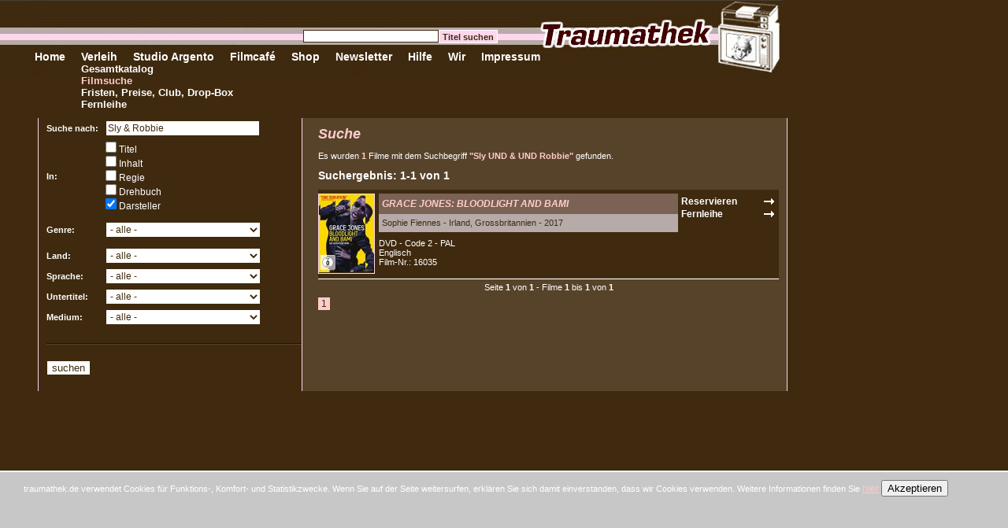

--- FILE ---
content_type: text/html; charset=iso-8859-1
request_url: https://www.traumathek.de/ic/page/45/shop_form%5Baction%5D/search/shop_form%5Bsearch_word%5D/Sly+%26+Robbie/shop_form%5Bsearch_text%5D%5B14%5D/true/shop-suche.html
body_size: 7636
content:
<!DOCTYPE html PUBLIC "-//W3C//DTD XHTML 1.0 Transitional//EN" "http://www.w3.org/TR/xhtml1/DTD/xhtml1-transitional.dtd">
<html xmlns="http://www.w3.org/1999/xhtml" xml:lang="de">
    <head>
        
        <title>t r a u m a t h e k - Filmsuche</title>
        <meta http-equiv="Description" name="Description" lang="de" content="Willkommen in der Videothek für internationale Filmkunst!" />
        <meta http-equiv="Keywords" name="Keywords" lang="de" content="Ausleihen, DVD, Video, Videothek, Cinethek, Cineasten, Kinofilme, Filmarchiv, Film Reservieren, Trailer, Filmkritik, Review, Filmtipps, Film, DVD, Videothek, Verleih, Anime, Bollywood, Trashfilme, Exploitation, Horrorfilm, Hollywood, Cartoons, Animationen, Melodramen, Komödien, Arthouse Kino, Kunstfilm, Videos, Originalfassungen, ungeschnittene Filme, Absurdes, Obskures, Rares, Filmgeschichte, Stummfilme, Thriller, Krimis, Western, Vampirfilme, Action, Filmnoir, asiatisches Kino, indisches Kino, Hongkong-Filme, Japanisches KIno, Klassiker, Slapstick, Beat Cinema, Dokumentarfilme, Musikfilme, Musicals, Musikvideos, Musikkonzerte, Kauf-Dvds, Filmmagazine, Filmbücher, Filmplakate, Geschenkgutscheine, Filmpostkarten, Autorenkino, Erotikfilme,  Independentkino, Import-DVDs, Weltkino, World Cinema, Experimentalfim, Kunstfilm,  Science Fiction, Endzeitfilme, B-Movies, Low Budget Filme, Z-Movies, Roadmovies, Fantasy, Kinderfilme, Jugendfilme, KungFu Filme, Stummfilme, Puppenfilme, Kurzfilme, Französisches Kino, Lateinamerikanisches Kino, Spanische Filme, Australien, Neuseeland, Osteuropäisches Kino, Türkische Filme, Bikerfilme, Zombies, Splatter,  Kostümfilme, Queer Cinema, Schwul, Lesbisch, TV-Serien, Fernsehserien, Europäisches Kino, Korea, New Hollywood, Paranoia, Polithriller, Mystery, Surreal, Avantgarde, Blockbuster, Russisches Kino, Deutscher Film, Kriegsfilm, Sportfilm, Underground, Eastern, TV-Filme, Oscars, Cannes, Berlinale, Venedig, Abenteuerfilm, Comicverfilmungen, Blaxploitation, James Bond, Agenten, Katastrophenfilm, Schwertkampf, Walt Disney, Ghibli Studio, Zeichentrick, Mondofilm, Mockumentary, Troma, Defa-Kino, DDR-Kino, Heimatfilm, True Crime, Bio-Pic, Coming Of Age, Liebesfilm, Monumentalfilm, Sandalenfilm, Shakespeare, Sozialdrama, Burlesque, Gay, Gender, Travestie, Transsexualität, Geisterfilm, Hammer Studios, Gothic Horror, Hexen, Satanisten, Teufel, Mad Scientist, Monsterfilm, Slasher, Psycho, Werwölfe, Kannibalen, Familienfilm, Märchen, Kriminalfilme, Monty Python, Laurel & Hardy, Charlie Chaplin, Parodie, Satire, Romantik, Schwarze Serie, Screwball Comedy, Stand Up Comedy, Tragikomödie, Shaw Brothers, Videokunst, Musik, Live-Konzerte, Clips, Cyberpunk, Zeitreise, Gangsterfilme, Giallo, Heist, italienische Polizeifilme, Justizthriller, Mafia, Kidnapping, Entführung, Whodunit, Neo-Noir, True Crime, Serialkiller, Amateurfilm, Black Cinema, Arabien, Afrika, Sonntagslounge, Trailer" />
                        
        <link rel="shortcut icon" href="/favicon.ico" />
        
        <meta http-equiv="Content-Type" content="text/html; charset=iso-8859-1" />
        <meta name="generator" content="intercoaster cms v2.6.0, (c) 2000 - 2020 intercoaster.de" />
        <meta name="author" content="traumathek" />
        
        <meta name="robots" content="index,follow" />
        <meta name="revisit-after" content="5 days" />
        <meta name="audience" content="all" />
        <meta name="publisher" content="traumathek.de" />
        <meta name="copyright" content="traumathek" />
        <meta name="Content-Language" content="de" />
        <link rel="stylesheet" type="text/css" href="https://www.traumathek.de/ic/page/51/css-page.html" />
        
        <script type="text/javascript">
            function submit_search(page) {
                var fo = document.getElementById('searchform');
                if (!fo) return;
                var field = fo.elements['shop_form[search_page]'];
                if (!field) return;
                if (page) field.value = page;
                fo.submit();
            } 
        </script>
    </head>
    
    <body>
        <table border="0" cellpadding="0" cellspacing="0" class="tblhead">
            <tr>
                <td><div class="navitop">
<a href="https://www.traumathek.de/ic/page/38/traumathek-home-de.html"  onfocus="if(this.blur)this.blur();"> </a>
	<div class="navisub">
	
	</div>
</div><div class="navitop">
<a href="https://www.traumathek.de/ic/page/38/traumathek-home-de.html"  onfocus="if(this.blur)this.blur();">Home</a>
	<div class="navisub">
	
	</div>
</div><div class="navitop">
<a href="https://www.traumathek.de/ic/page/7/verleih-shop.html"  onfocus="if(this.blur)this.blur();">Verleih</a>
	<div class="navisub">
	<a href="https://www.traumathek.de/ic/page/7/verleih-shop.html"  onfocus="if(this.blur)this.blur();" class="sub">Gesamtkatalog</a><br style="clear:both" /><a href="https://www.traumathek.de/ic/page/45/shop-suche.html"  onfocus="if(this.blur)this.blur();" class="subact">Filmsuche</a><br style="clear:both" /><a href="https://www.traumathek.de/ic/page/22/verleih-fristen-preise-club.html"  onfocus="if(this.blur)this.blur();" class="sub">Fristen, Preise, Club, Drop-Box</a><br style="clear:both" /><a href="https://www.traumathek.de/ic/page/24/fernleihe.html"  onfocus="if(this.blur)this.blur();" class="sub">Fernleihe</a><br style="clear:both" />
	</div>
</div><div class="navitop">
<a href="https://www.traumathek.de/ic/page/806/veranstaltungen-aktuell.html"  onfocus="if(this.blur)this.blur();">Studio Argento</a>
	<div class="navisub">
	
	</div>
</div><div class="navitop">
<a href="https://www.traumathek.de/ic/page/226/filmcafe.html"  onfocus="if(this.blur)this.blur();">Filmcafé</a>
	<div class="navisub">
	
	</div>
</div><div class="navitop">
    <a href="http://shop.traumathek.de" target="_blank"  onfocus="if(this.blur)this.blur();">Shop</a>
</div><div class="navitop">
<a href="https://www.traumathek.de/ic/page/363/newsletter-auswahl.html"  onfocus="if(this.blur)this.blur();">Newsletter</a>
	<div class="navisub">
	
	</div>
</div><div class="navitop">
<a href="https://www.traumathek.de/ic/page/31/hilfe.html"  onfocus="if(this.blur)this.blur();">Hilfe</a>
	<div class="navisub">
	
	</div>
</div><div class="navitop">
<a href="https://www.traumathek.de/ic/page/8/philosophie.html"  onfocus="if(this.blur)this.blur();">Wir</a>
	<div class="navisub">
	
	</div>
</div><div class="navitop">
<a href="https://www.traumathek.de/ic/page/30/impressum.html"  onfocus="if(this.blur)this.blur();">Impressum</a>
	<div class="navisub">
	
	</div>
</div></td>
            </tr>
        </table>
        
        <div id="qsearch">
            <form action="https://www.traumathek.de/ic/page/45/shop-suche.html" method="post">
                <input type="hidden" name="_form_sent" value="suche_start" />
                <input type="hidden" name="shop_form[action]" value="search" />
                <input type="text" name="shop_form[search_word]" class="field" /><input type="submit" name="submit" value="Titel suchen" class="button" />
            </form>
        </div>
        
        

        
        <table border="0" cellpadding="0" cellspacing="0" class="cols">
<tr>
	<td class="col1"></td>
	<td class="col2">
		<form action="https://www.traumathek.de/ic/page/45/shop-suche.html" method="post" id="searchform">
		<table border="0" cellpadding="0" cellspacing="0" class="tblsearch">
		<tr>
			<th>Suche nach:</th>
			<td><input type="text" name="shop_form[search_word]" value="Sly & Robbie" /></td>
		</tr>
		<tr>
			<th>In:</th>
			<td>
				<input type="checkbox" name="shop_form[search_text][name,11,20]" value="true" class="cb"  /> Titel<br />
				<input type="checkbox" name="shop_form[search_text][descr_short,descr_long]" value="true" class="cb"  /> Inhalt<br />
				<input type="checkbox" name="shop_form[search_text][6]" value="true" class="cb"  /> Regie<br />
				<input type="checkbox" name="shop_form[search_text][16]" value="true" class="cb"  /> Drehbuch<br />
				<input type="checkbox" name="shop_form[search_text][14]" value="true" class="cb"  checked="checked" /> Darsteller<br />

			</td>
		</tr>

		<tr>
			<th>Genre:</th>
			<td style="padding-top:10px;padding-bottom:10px"><select name="shop_form[search_att][cat]">
				<option value="">- alle -</option><option value="77">          Toptitel </option>
<option value="110">         Neuheiten (ohne Toptitel)</option>
<option value="477">         Top 10 der Traumathekler 2024</option>
<option value="460">        Top 10 der Traumathekler 2023</option>
<option value="445">       Top 10 der Traumathekler 2022</option>
<option value="420">      Top 10 der Traumathekler 2021</option>
<option value="360">     Top 10 der Traumathekler 2020</option>
<option value="277">    Top 10 der Traumathekler 2019</option>
<option value="256">   Top 10 der Traumathekler 2018</option>
<option value="246">  Top 10 der Traumathekler 2017</option>
<option value="179"> Top 10 der Traumathekler 2016 </option>
<option value="87"> Unsere Tipps</option>
<option value="88">&nbsp;&nbsp;&nbsp;&nbsp;       Tipps Karin (Inhaberin/Crew)</option>
<option value="224">&nbsp;&nbsp;&nbsp;&nbsp;      Tipps Florian (Crew/Autor)</option>
<option value="225">&nbsp;&nbsp;&nbsp;&nbsp;     Tipps Fabiola (Crew)</option>
<option value="184">&nbsp;&nbsp;&nbsp;&nbsp;    Tipps Mark Sikora (Autor)</option>
<option value="186">&nbsp;&nbsp;&nbsp;&nbsp;    Tipps Nils Bothmann (Autor)</option>
<option value="405">&nbsp;&nbsp;&nbsp;&nbsp;    Tipps Ralf Drost (Autor)</option>
<option value="442">&nbsp;&nbsp;&nbsp;&nbsp;   Tipps Jana Hollstein (Autorin)</option>
<option value="96">&nbsp;&nbsp;&nbsp;&nbsp; Tipps Patrick Bennat (Autor)</option>
<option value="227">&nbsp;&nbsp;&nbsp;&nbsp;Tipps Christoph (Administrator)</option>
<option value="123">Awards</option>
<option value="343">&nbsp;&nbsp;&nbsp;&nbsp;Berlinale - Goldener B&auml;r - ab 2000</option>
<option value="140">&nbsp;&nbsp;&nbsp;&nbsp;Berlinale - Goldener B&auml;r - vor 2000</option>
<option value="128">&nbsp;&nbsp;&nbsp;&nbsp;Cannes - Goldene Palme</option>
<option value="237">&nbsp;&nbsp;&nbsp;&nbsp;Oscar - Bester Film</option>
<option value="264">&nbsp;&nbsp;&nbsp;&nbsp;Venedig - Goldener L&ouml;we - ab 2000</option>
<option value="265">&nbsp;&nbsp;&nbsp;&nbsp;Venedig - Goldener L&ouml;we - vor 2000</option>
<option value="444">BFI / Sight &amp; Sound: Die 100 Besten Filme</option>
<option value="117">Nachrufe</option>
<option value="172">&nbsp;&nbsp;&nbsp;&nbsp;Arthur Penn</option>
<option value="169">&nbsp;&nbsp;&nbsp;&nbsp;Christoph Schlingensief</option>
<option value="238">&nbsp;&nbsp;&nbsp;&nbsp;Christopher Lee</option>
<option value="181">&nbsp;&nbsp;&nbsp;&nbsp;Claude Chabrol</option>
<option value="139">&nbsp;&nbsp;&nbsp;&nbsp;David Carradine</option>
<option value="159">&nbsp;&nbsp;&nbsp;&nbsp;Dennis Hopper</option>
<option value="240">&nbsp;&nbsp;&nbsp;&nbsp;Emmanuelle Riva </option>
<option value="319">&nbsp;&nbsp;&nbsp;&nbsp;Ennio Morricone</option>
<option value="158">&nbsp;&nbsp;&nbsp;&nbsp;Eric Rohmer</option>
<option value="166">&nbsp;&nbsp;&nbsp;&nbsp;Frank Giering</option>
<option value="242">&nbsp;&nbsp;&nbsp;&nbsp;George A. Romero</option>
<option value="243">&nbsp;&nbsp;&nbsp;&nbsp;Harry Dean Stanton</option>
<option value="239">&nbsp;&nbsp;&nbsp;&nbsp;Jeanne Moreau</option>
<option value="241">&nbsp;&nbsp;&nbsp;&nbsp;Jerry Lewis</option>
<option value="142">&nbsp;&nbsp;&nbsp;&nbsp;Max von Sydow</option>
<option value="312">&nbsp;&nbsp;&nbsp;&nbsp;Michel Piccoli</option>
<option value="136">&nbsp;&nbsp;&nbsp;&nbsp;Paul Newman</option>
<option value="216">&nbsp;&nbsp;&nbsp;&nbsp;Philip Seymour Hoffman   </option>
<option value="182">&nbsp;&nbsp;&nbsp;&nbsp;Ray Harryhausen</option>
<option value="108">&nbsp;&nbsp;&nbsp;&nbsp;Robert Altman</option>
<option value="199">&nbsp;&nbsp;&nbsp;&nbsp;Sidney Lumet</option>
<option value="122">&nbsp;&nbsp;&nbsp;&nbsp;Sydney Pollack</option>
<option value="173">&nbsp;&nbsp;&nbsp;&nbsp;Tony Curtis</option>
<option value="244">&nbsp;&nbsp;&nbsp;&nbsp;Umberto Lenzi</option>
<option value="97">Retrospektiven</option>
<option value="112">&nbsp;&nbsp;&nbsp;&nbsp;&quot;Death Proof&quot; Paten / Car Chase </option>
<option value="193">&nbsp;&nbsp;&nbsp;&nbsp;Apokalypse - Der Endzeitfilm</option>
<option value="311">&nbsp;&nbsp;&nbsp;&nbsp;Clint Eastwood zum 90. Geburtstag</option>
<option value="134">&nbsp;&nbsp;&nbsp;&nbsp;Coming of Age Filme</option>
<option value="202">&nbsp;&nbsp;&nbsp;&nbsp;Django Unchained and the movies before</option>
<option value="248">&nbsp;&nbsp;&nbsp;&nbsp;Ghibli - Weltruhm aus Japan</option>
<option value="220">&nbsp;&nbsp;&nbsp;&nbsp;Roger Corman zum 90. Geburtstag</option>
<option value="192">&nbsp;&nbsp;&nbsp;&nbsp;Skandalfilme - Von gestern bis heute</option>
<option value="221">&nbsp;&nbsp;&nbsp;&nbsp;Stadt der Zukunft im Film</option>
<option value="160">&nbsp;&nbsp;&nbsp;&nbsp;Vampirfilme</option>
<option value="352">Silvesterfilme</option>
<option value="125">Weihnachtsfilme</option>
<optgroup label="----"></optgroup><option value="116">Abenteuerfilme</option>
<option value="6">Action</option>
<option value="16">Animation / Zeichen- u. Puppentrick</option>
<option value="17">Anime / Japanischer Zeichentrick</option>
<option value="18">B-Movies</option>
<option value="63">Biopic (Portraits)</option>
<option value="20">Bollywood (Indische Filme)</option>
<option value="21">Dokumentarfilme</option>
<option value="180">&nbsp;&nbsp;&nbsp;&nbsp;Film</option>
<option value="137">&nbsp;&nbsp;&nbsp;&nbsp;Geschichte</option>
<option value="143">&nbsp;&nbsp;&nbsp;&nbsp;Gesellschaft</option>
<option value="168">&nbsp;&nbsp;&nbsp;&nbsp;Kunst</option>
<option value="121">&nbsp;&nbsp;&nbsp;&nbsp;Musik</option>
<option value="167">&nbsp;&nbsp;&nbsp;&nbsp;Portrait</option>
<option value="73">&nbsp;&nbsp;&nbsp;&nbsp;Special Interest</option>
<option value="82">&nbsp;&nbsp;&nbsp;&nbsp;Sport</option>
<option value="141">&nbsp;&nbsp;&nbsp;&nbsp;Umwelt</option>
<option value="5">Drama</option>
<option value="144">&nbsp;&nbsp;&nbsp;&nbsp;Crime</option>
<option value="68">&nbsp;&nbsp;&nbsp;&nbsp;Epen</option>
<option value="194">&nbsp;&nbsp;&nbsp;&nbsp;Familie</option>
<option value="28">&nbsp;&nbsp;&nbsp;&nbsp;Historie / Kost&uuml;m</option>
<option value="37">&nbsp;&nbsp;&nbsp;&nbsp;Krieg</option>
<option value="189">&nbsp;&nbsp;&nbsp;&nbsp;Literatur</option>
<option value="217">&nbsp;&nbsp;&nbsp;&nbsp;Mystery</option>
<option value="188">&nbsp;&nbsp;&nbsp;&nbsp;Politik</option>
<option value="34">&nbsp;&nbsp;&nbsp;&nbsp;Romanze</option>
<option value="223">&nbsp;&nbsp;&nbsp;&nbsp;Satire</option>
<option value="170">&nbsp;&nbsp;&nbsp;&nbsp;Sozialdrama</option>
<option value="48">&nbsp;&nbsp;&nbsp;&nbsp;Sport</option>
<option value="92">&nbsp;&nbsp;&nbsp;&nbsp;True Crime / Serialkiller</option>
<option value="12">Erotik / Sexploitation</option>
<option value="24">Fantasy</option>
<option value="25">Film Noir</option>
<option value="66">Gangsterfilme</option>
<option value="26">Gay / Queer Cinema</option>
<option value="8">Hongkong-Kino</option>
<option value="29">Horror</option>
<option value="213">&nbsp;&nbsp;&nbsp;&nbsp;Drama</option>
<option value="30">&nbsp;&nbsp;&nbsp;&nbsp;Kom&ouml;die</option>
<option value="32">&nbsp;&nbsp;&nbsp;&nbsp;Trash / Sleaze</option>
<option value="355">Jugendfilme</option>
<option value="69">Kinder- / Familienfilme</option>
<option value="4">Kom&ouml;die</option>
<option value="185">&nbsp;&nbsp;&nbsp;&nbsp;Crime</option>
<option value="195">&nbsp;&nbsp;&nbsp;&nbsp;Historie / Kost&uuml;m</option>
<option value="187">&nbsp;&nbsp;&nbsp;&nbsp;Krieg</option>
<option value="36">&nbsp;&nbsp;&nbsp;&nbsp;Romanze</option>
<option value="44">&nbsp;&nbsp;&nbsp;&nbsp;Satire</option>
<option value="201">&nbsp;&nbsp;&nbsp;&nbsp;Sport</option>
<option value="174">&nbsp;&nbsp;&nbsp;&nbsp;Tragikom&ouml;die</option>
<option value="35">Kung Fu / Martial Arts</option>
<option value="22">Kunst / Experimentalfilm</option>
<option value="38">Kurzfilme</option>
<option value="356">Literaturverfilmungen</option>
<option value="39">Musicals</option>
<option value="79">Musik</option>
<option value="41">&nbsp;&nbsp;&nbsp;&nbsp;Konzerte / Videos</option>
<option value="40">&nbsp;&nbsp;&nbsp;&nbsp;Musikfilme</option>
<option value="280">New Hollywood</option>
<option value="45">Science Fiction</option>
<option value="67">&nbsp;&nbsp;&nbsp;&nbsp;Kom&ouml;die</option>
<option value="71">&nbsp;&nbsp;&nbsp;&nbsp;Thriller</option>
<option value="46">&nbsp;&nbsp;&nbsp;&nbsp;Trash</option>
<option value="245">Serien / Miniserien</option>
<option value="11">Stummfilme / Early Cinema</option>
<option value="471">Technicolor</option>
<option value="10">Thriller</option>
<option value="214">&nbsp;&nbsp;&nbsp;&nbsp;Crime</option>
<option value="27">&nbsp;&nbsp;&nbsp;&nbsp;Italien / Giallo</option>
<option value="64">&nbsp;&nbsp;&nbsp;&nbsp;Mystery</option>
<option value="198">&nbsp;&nbsp;&nbsp;&nbsp;Politik</option>
<option value="175">&nbsp;&nbsp;&nbsp;&nbsp;Psycho</option>
<option value="93">&nbsp;&nbsp;&nbsp;&nbsp;True Crime / Serialkiller</option>
<option value="23">Trash / Exploitation</option>
<option value="19">&nbsp;&nbsp;&nbsp;&nbsp;Blaxploitation</option>
<option value="52">TV-Formate (Serien, Stand Up ...)</option>
<option value="132">&nbsp;&nbsp;&nbsp;&nbsp;Drama</option>
<option value="131">&nbsp;&nbsp;&nbsp;&nbsp;Kom&ouml;die</option>
<option value="53">Underground</option>
<option value="72">&nbsp;&nbsp;&nbsp;&nbsp;Home Made / Jungmutationen</option>
<option value="54">Western</option>
<option value="13">World Cinema</option>
</select></td>
		</tr>

		<tr>
			<th>Land:</th>
			<td><select name="shop_form[search_att][5]"><option value="">- alle -</option><option value="84">Afghanistan</option>
<option value="297">Albanien</option>
<option value="75">Algerien</option>
<option value="300">Arabische Emirate</option>
<option value="63">Argentinien</option>
<option value="87">Armenien</option>
<option value="24">Australien</option>
<option value="36">Belgien</option>
<option value="333">Benin</option>
<option value="73">Bhutan</option>
<option value="64">Bosnien-Herzegowina</option>
<option value="246">Botswana</option>
<option value="37">Brasilien</option>
<option value="314">Bulgarien</option>
<option value="83">Burkino Faso</option>
<option value="39">Chile</option>
<option value="30">China</option>
<option value="77">DDR</option>
<option value="21">Deutschland</option>
<option value="41">D&auml;nemark</option>
<option value="85">Estland</option>
<option value="33">Finnland</option>
<option value="23">Frankreich</option>
<option value="93">Georgien</option>
<option value="44">Griechenland</option>
<option value="43">Grossbritannien</option>
<option value="28">Hongkong</option>
<option value="46">Indien</option>
<option value="86">Indonesien</option>
<option value="47">Iran</option>
<option value="42">Irland</option>
<option value="45">Island</option>
<option value="72">Israel</option>
<option value="29">Italien</option>
<option value="48">Jamaika</option>
<option value="27">Japan</option>
<option value="69">Jugoslawien</option>
<option value="251">Kamerun</option>
<option value="38">Kanada</option>
<option value="272">Kasachstan</option>
<option value="89">Kolumbien</option>
<option value="40">Kuba</option>
<option value="292">Lettland</option>
<option value="269">Libanon</option>
<option value="295">Litauen</option>
<option value="88">Luxemburg</option>
<option value="259">Mali</option>
<option value="92">Marokko</option>
<option value="82">Mauretanien</option>
<option value="49">Mazedonien</option>
<option value="65">Mexiko</option>
<option value="271">Mongolei</option>
<option value="70">Nepal</option>
<option value="52">Neuseeland</option>
<option value="50">Niederlande</option>
<option value="51">Norwegen</option>
<option value="264">Pakistan</option>
<option value="61">Pal&auml;stina</option>
<option value="276">Peru</option>
<option value="80">Philippinen</option>
<option value="53">Polen</option>
<option value="274">Portugal</option>
<option value="91">Rum&auml;nien</option>
<option value="34">Russland</option>
<option value="305">Saudi-Arabien</option>
<option value="54">Schottland</option>
<option value="32">Schweden</option>
<option value="56">Schweiz</option>
<option value="78">Senegal</option>
<option value="81">Serbien</option>
<option value="250">Singapur</option>
<option value="301">Slowakei</option>
<option value="323">Slowenien</option>
<option value="26">Spanien</option>
<option value="31">S&uuml;d-Korea</option>
<option value="326">S&uuml;dafrika</option>
<option value="57">Taiwan</option>
<option value="58">Thailand</option>
<option value="261">Tschad</option>
<option value="66">Tschechien</option>
<option value="67">Tschechoslowakei</option>
<option value="76">Tunesien</option>
<option value="59">T&uuml;rkei</option>
<option value="74">UdSSR</option>
<option value="327">Ukraine</option>
<option value="71">Ungarn</option>
<option value="90">Uruguay</option>
<option value="25">USA</option>
<option value="308">Venezuela</option>
<option value="79">Verschiedene</option>
<option value="60">Vietnam</option>
<option value="306">Zypern</option>
<option value="307">&Auml;gypten</option>
<option value="316">&Auml;thiopien</option>
<option value="35">&Ouml;sterreich</option>
</select></td>
		</tr>
		<tr>
			<th>Sprache:</th>
			<td><select name="shop_form[search_att][10]"><option value="">- alle -</option><option value="167">Albanisch</option>
<option value="142">Algerisch</option>
<option value="317">Amharisch</option>
<option value="291">Anderssprachig</option>
<option value="128">Arabisch</option>
<option value="151">Aram&auml;isch</option>
<option value="163">Armenisch</option>
<option value="162">Baskisch</option>
<option value="130">Bengali</option>
<option value="248">Bosnisch</option>
<option value="315">Bulgarisch</option>
<option value="164">Burmesisch</option>
<option value="101">Deutsch</option>
<option value="169">Dioula</option>
<option value="331">Dzongkha</option>
<option value="112">D&auml;nisch</option>
<option value="100">Englisch</option>
<option value="160">Estnisch</option>
<option value="311">Farsi</option>
<option value="258">Filipino</option>
<option value="113">Finnisch</option>
<option value="155">Fl&auml;misch</option>
<option value="332">Fon</option>
<option value="107">Franz&ouml;sisch</option>
<option value="157">Georgisch</option>
<option value="114">Griechisch</option>
<option value="329">Gujarati</option>
<option value="129">Hebr&auml;isch</option>
<option value="115">Hindi</option>
<option value="309">Indonesisch</option>
<option value="135">Inuktitut</option>
<option value="330">Irisch</option>
<option value="116">Isl&auml;ndisch</option>
<option value="103">Italienisch</option>
<option value="262">Ivrit</option>
<option value="104">Japanisch</option>
<option value="310">Javanesisch</option>
<option value="145">Jiddisch</option>
<option value="148">Jugoslawisch</option>
<option value="105">Kantonesisch</option>
<option value="119">Katalanisch</option>
<option value="117">Koreanisch</option>
<option value="138">Kurdisch</option>
<option value="152">Latein</option>
<option value="319">Lettisch</option>
<option value="296">Litauisch</option>
<option value="322">Malayalam</option>
<option value="106">Mandarin</option>
<option value="252">Maya</option>
<option value="302">mehrsprachig</option>
<option value="158">Mongolisch</option>
<option value="168">Mor&eacute;</option>
<option value="120">Niederl&auml;ndisch</option>
<option value="121">Norwegisch</option>
<option value="139">Parsi</option>
<option value="159">Paschtu</option>
<option value="153">Persisch</option>
<option value="150">Philippinisch</option>
<option value="122">Polnisch</option>
<option value="123">Portugisisch</option>
<option value="146">Roma</option>
<option value="143">Rum&auml;nisch</option>
<option value="108">Russisch</option>
<option value="170">Samisch</option>
<option value="125">Schwedisch</option>
<option value="166">Schweizer-Deutsch</option>
<option value="144">Senegalesisch</option>
<option value="118">Serbo-Kroatisch</option>
<option value="124">Silent</option>
<option value="321">Slowakisch</option>
<option value="324">Slowenisch</option>
<option value="102">Spanisch</option>
<option value="253">Swahili</option>
<option value="294">Tagalog</option>
<option value="149">Taiwanesisch</option>
<option value="126">Thai</option>
<option value="134">Tibetisch</option>
<option value="109">Tschechisch</option>
<option value="140">T&uuml;rkisch</option>
<option value="154">Ukrainisch</option>
<option value="137">Ungarisch</option>
<option value="249">Urdu</option>
<option value="127">Vietnamesisch</option>
<option value="328">Wolof</option>
<option value="273">&Ouml;sterreichisch</option>
</select></td>
		</tr>
		<tr>
			<th>Untertitel:</th>
			<td><select name="shop_form[search_att][9]"><option value="">- alle -</option><option value="298">Albanisch</option>
<option value="201">Arabisch</option>
<option value="205">Bulgarisch</option>
<option value="216">Chinesisch</option>
<option value="182">Chinesisch traditionell</option>
<option value="183">Chinesisch vereinfacht</option>
<option value="171">Deutsch</option>
<option value="180">Deutsch f&uuml;r H&ouml;rgesch&auml;digte</option>
<option value="175">D&auml;nisch</option>
<option value="172">Englisch</option>
<option value="181">Englisch f&uuml;r H&ouml;rgesch&auml;digte</option>
<option value="266">Estnisch</option>
<option value="189">Finnisch</option>
<option value="179">Franz&ouml;sisch</option>
<option value="210">Franz&ouml;sisch f&uuml;r H&ouml;rgesch&auml;digte</option>
<option value="185">Griechisch</option>
<option value="213">Hebr&auml;isch</option>
<option value="208">Hindi</option>
<option value="198">Indonesisch</option>
<option value="190">Isl&auml;ndisch</option>
<option value="176">Italienisch</option>
<option value="212">Italienisch f&uuml;r H&ouml;rgesch&auml;digte</option>
<option value="194">Japanisch</option>
<option value="214">Kantonesisch</option>
<option value="195">Koreanisch</option>
<option value="207">Kroatisch</option>
<option value="275">Latvianisch</option>
<option value="267">Lettisch</option>
<option value="268">Litauisch</option>
<option value="199">Malaiisch</option>
<option value="184">Niederl&auml;ndisch</option>
<option value="202">Norwegisch</option>
<option value="203">Polnisch</option>
<option value="186">Portugisisch</option>
<option value="206">Rum&auml;nisch</option>
<option value="217">Russisch</option>
<option value="211">Saudi-Arabisch</option>
<option value="192">Schwedisch</option>
<option value="188">Schwedisch f&uuml;r H&ouml;rgesch&auml;digte</option>
<option value="255">Serbisch</option>
<option value="215">Slowenisch</option>
<option value="177">Spanisch</option>
<option value="196">Thai</option>
<option value="204">Tschechisch</option>
<option value="178">T&uuml;rkisch</option>
<option value="200">Ungarisch</option>
<option value="197">Vietnamesisch</option>
</select></td>
		</tr>
		<tr>
			<th>Medium:</th>
			<td><select name="shop_form[search_att][2]"><option value="">- alle -</option><option value="285">Blu-ray</option>
<option value="19">DVD</option>
<option value="20">VHS</option>
</select></td>
		</tr>
		</table>

		<input type="HIDDEN" name="_form_sent" value="suche_start" />
		<input type="hidden" name="shop_form[action]" value="search" />
		<input type="hidden" name="shop_form[search_page]" value="1" />
		<div class="divider" style="margin:20px 0px"></div>
		<input type="submit" value="suchen" />
		</form>
	</td>
	<td class="col3 color1">
	<h1>Suche</h1>
		
	
	<p>
		Es wurden <strong>1</strong> Filme
		mit dem Suchbegriff <strong>"Sly UND & UND Robbie"</strong>		gefunden.
	</p>
	
	<h2>Suchergebnis: 1-1 von 1</h2>
	
	

<div class="lbox">
<table border="0" cellpadding="0" cellspacing="0" style="width:100%">
	<tr>
		<td rowspan="3" style="padding-right:5px"><div class="fboximg"><a href="https://www.traumathek.de/ic/page/213/shop_cid/21/shop_pid/15472/grace-jones-bloodlight-and-bami.html"><img src="https://www.traumathek.de/icoaster/files/thumbs/_th_70x100_16035_grace_jones_bloodlight_and_bami.jpg" height="99" width="70" alt="GRACE JONES: BLOODLIGHT AND BAMI" border="0" /></a></div></td>
		<td class="c1"><a href="https://www.traumathek.de/ic/page/213/shop_cid/21/shop_pid/15472/grace-jones-bloodlight-and-bami.html" class="prodbig">GRACE JONES: BLOODLIGHT AND BAMI</a></td>
		<td class="btn" rowspan="3">
							<form action="https://www.traumathek.de/ic/page/45/shop-suche.html" method="post">
				<input type="submit" name="send" value="Reservieren" class="putbasket" />
				<input type="hidden" name="shop_form[action]" value="cart_put" />
				<input type="hidden" name="shop_form[pid]" value="15472" />
				<input type="hidden" name="shop_form[amount]" value="1" />
				<input type="hidden" name="shop_form[cart_id]" value="1" />
				</form>
										<form action="https://www.traumathek.de/ic/page/45/shop-suche.html" method="post">
				<input type="submit" name="send" value="Fernleihe" class="putbasket" />
				<!--input type="submit" name="send" value="." style="background-color:#3F2A0F;color:#fff" /-->
				<input type="hidden" name="shop_form[action]" value="cart_put" />
				<input type="hidden" name="shop_form[pid]" value="15472" />
				<input type="hidden" name="shop_form[amount]" value="1" />
				<input type="hidden" name="shop_form[cart_id]" value="2" />
				</form>
					</td>
	</tr>
	<tr>
		<td class="c2">Sophie Fiennes - Irland, Grossbritannien - 2017</td>
	</tr>
	<tr>
		<td>DVD - Code 2 - PAL<br />Englisch<br />Film-Nr.: 16035</td>
	</tr>
</table>
</div>
<div class="pagingblockinfo" style="clear:both;text-align:center">Seite <b>1</b> von <b>1</b> - Filme <b>1</b> bis <b>1</b> von <b>1</b></div><div class="pagingblock" style="clear:both"><strong>1</strong></div>
	
	
</td>
</tr>
</table>
			
    </body>
    
    <!--start cookies-accepted-Layer -->
    <div id="cookie-message">
        traumathek.de verwendet Cookies für Funktions-, Komfort- und Statistikzwecke. Wenn Sie auf der Seite weitersurfen, erklären Sie sich damit einverstanden, dass wir Cookies verwenden. Weitere Informationen finden Sie <a href="https://www.traumathek.de/ic/page/218/rechtliche-hinweise.html"  onfocus="if(this.blur)this.blur();">hier</a>
        
        <button id="cookie-message-close">Akzeptieren</button>
    </div>
    <script>
        var cookieMessageCookieName = 'didShowCookieMessage';
        var $cookieMessageElem = document.getElementById('cookie-message');
        var $cookieMessageCloseElem = document.getElementById('cookie-message-close');
        
        if (document.cookie.indexOf(cookieMessageCookieName + '=1') !== -1) {
            $cookieMessageElem.style.display = 'none';
        }
        
        $cookieMessageCloseElem.addEventListener('click', function (e) {
            e.preventDefault();
            document.cookie = cookieMessageCookieName + '=1;path=/';
            $cookieMessageElem.style.display = 'none';
        }, false);
    </script><!--end cookies-accepted-Layer -->
    
</html>    